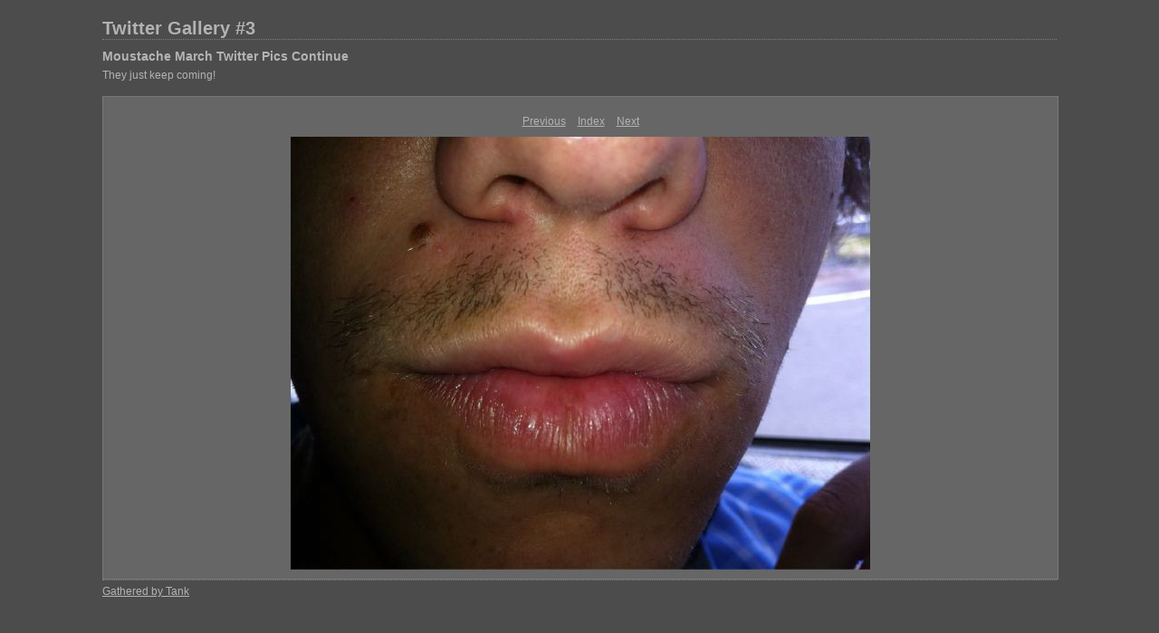

--- FILE ---
content_type: text/html
request_url: http://moustachemarch.com/out/twitter3/content/@TedoStone_large.html
body_size: 1563
content:
    <html xmlns="http://www.w3.org/1999/xhtml" xml:lang="en">
      <head>
        <meta http-equiv="Content-Type" content="text/html; charset=UTF-8"/>
        <meta name="generator" content="Adobe Lightroom"/>
        <title>Twitter Gallery #3</title>
        <link rel="stylesheet" type="text/css" media="screen" title="Custom Settings" href="129948375553353125_custom.css"/>
        <link rel="stylesheet" type="text/css" media="screen" title="Custom Settings" href="../resources/css/master.css"/>
        <script type="text/javascript">
	  window.AgMode = "publish";
      cellRolloverColor="#a1a1a1";
      cellColor="#949494";
      
      window.AgOnLoad = function() {
                        tellLightroomWhatImagesWeAreUsing(); 
                        callCallback( "showInPhotoBin", "23_1299483755574" );callCallback( "setActiveImageSize", "large" );
                }
      </script>
        <script type="text/javascript" src="../resources/js/liveUpdate.js">
          <!--padding for ie-->
        </script>
        <!--[if lt IE 7.]> <script defer type="text/javascript"
            src="../resources/js/pngfix.js"></script> <![endif]-->
        <!--[if gt IE 6]> <link rel="stylesheet" href="../resources/css/ie7.css"></link> <![endif]-->
        <!--[if lt IE 7.]> <link rel="stylesheet" href="../resources/css/ie6.css"></link> <![endif]-->
      </head>
      <body>
        <div id="wrapper2">
          <div id="sitetitle">
            <h1 onclick="clickTarget( this, 'siteTitle.text' );" id="liveUpdateSiteTitle">Twitter Gallery #3</h1>
          </div>
          <div id="collectionHeader">
            <h1 onclick="clickTarget( this, 'groupTitle.text' );" id="liveUpdateCollectionTitle">Moustache March Twitter Pics Continue</h1>
            <p onclick="clickTarget( this, 'groupDescription.text' );" id="liveUpdateCollectionDescription">They just keep coming!</p>
          </div>
          <div id="stage2">
            <div id="previewFull" class="borderTopLeft borderBottomRight">
              <div id="detailTitle" onclick="clickTarget( this, 'perImageSetting-title', 'ID23_1299483755574' );"> </div>
              <div class="detailNav">
                <ul>
                  <li class="previous">
                    <a class="detailLinks" href="@samoon19_large.html">Previous</a>
                  </li>
                  <li class="index">
                    <a href="index.html" class="detailLinks">Index</a>
                  </li>
                  <li class="next">
                    <a class="detailLinks" href="@Tewingjr_large.html">Next</a>
                  </li>
                </ul>
              </div>
              <div id="detailImage">
                <a href="index.html">
                  <img src="../content/bin/images/large/@TedoStone.jpg" width="640" height="478" id="ID23_1299483755574" alt="@TedoStone">
                    <!--padding for ie-->
                  </img>
                </a>
              </div>
              <div id="detailCaption" onclick="clickTarget( this, 'perImageSetting-description', 'ID23_1299483755574' );"> </div>
            </div>
          </div>
          <div class="clear">
            <!--padding for ie-->
          </div>
          <div id="contact">
            <a href="mailto:tank@moustachemarch.com">
              <span onclick="clickTarget( this, 'contactInfo.text' );" id="liveUpdateContactInfo">Gathered by Tank</span>
            </a>
          </div>
          <div class="clear">
            <!--padding for ie-->
          </div>
        </div>
         <script type="text/javascript"><!--
google_ad_client = "ca-pub-2273445442264441";
/* MM bottom Test */
google_ad_slot = "8313709482";
google_ad_width = 468;
google_ad_height = 60;
//-->
</script>
 </body>
    <script type="text/javascript">
var gaJsHost = (("https:" == document.location.protocol) ? "https://ssl." : "http://www.");
document.write(unescape("%3Cscript src='" + gaJsHost + "google-analytics.com/ga.js' type='text/javascript'%3E%3C/script%3E"));
</script>
<script type="text/javascript">
try {
var pageTracker = _gat._getTracker("UA-8000691-1");
pageTracker._trackPageview();
} catch(err) {}</script> </html>


--- FILE ---
content_type: text/css
request_url: http://moustachemarch.com/out/twitter3/content/129948375553353125_custom.css
body_size: 1919
content:
     #previewFull {background-color: #666666 !important; width: 1054px !important; color: inherit}     #liveUpdateContactInfo {color: #b3b3b3 !important; background-color: inherit;}     .borderRightDotted {border-right: 1px dotted #787878 !important;}     .logo {display: none !important;}     #liveUpdateCollectionDescription {color: #b3b3b3 !important; background-color: inherit;}     .detailNav, .detailLinks, #detailCaption, #detailTitle {color: #b3b3b3 !important; background-color: inherit;}     .emptyThumbnail {background-color: #949494 !important; color: inherit;}     .thumbnail {background-color: #949494 !important; color: inherit;}     .previewFullImage {height: 1024px !important; width: 1054px !important;}     #stage2 {width: 1054px !important;}     .itemNumber {display: inherit !important; color: #9c9c9c !important; background-color: inherit;}     #content {background-color: #4c4c4c !important; color: inherit;}     .borderTopLeft {border-top: 1px solid #787878 !important; border-left: 1px solid #787878 !important;}     #stage {width: 968px !important;}     .caption {color: #b3b3b3 !important; background-color: inherit;}     #wrapper2 {width: 1054px !important;}     .borderBottomRight {border-right: 1px solid #787878 !important; border-bottom: 1px solid #787878 !important;}     #wrapper {width: 968px !important;}     #liveUpdateCollectionTitle {color: #b3b3b3 !important; background-color: inherit;}     .paginationLinks, .pagination, #liveUpdatePagination {color: #b3b3b3 !important; background-color: inherit;}     .selectedThumbnail, .thumbnail:hover {background-color: #a1a1a1 !important; color: inherit;}     #liveUpdateSiteTitle {color: #b3b3b3 !important; background-color: inherit;}     .borderBottom {border-bottom: 1px solid #787878 !important;}     .borderRight {border-right: 1px solid #787878 !important;}     body {background-color: #4c4c4c !important; color: inherit;}    
